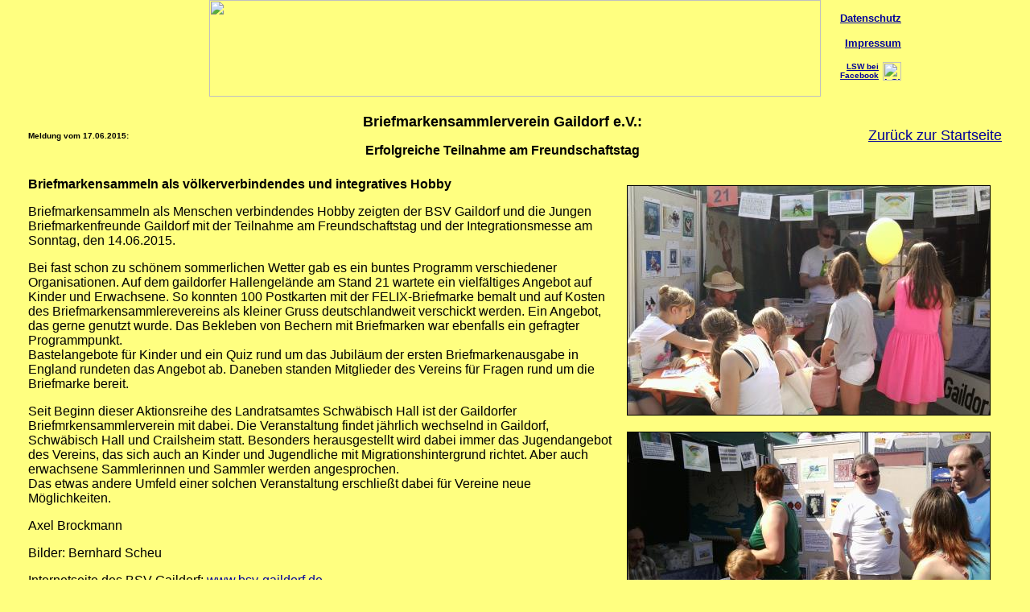

--- FILE ---
content_type: text/html
request_url: http://www.briefmarken-suedwest.de/Archiv/2015-06-15_BSV-Gaildorf_Freundschaftstag/index.htm
body_size: 2379
content:
<html>
<head>
<title>Briefmarken-Suedwest.de</title>
<meta http-equiv="Content-Type" content="text/html; charset=iso-8859-1">
</head>

<body bgcolor="#FFFF80" text="#000000" link="#000099" vlink="#0000FF" leftmargin="0" topmargin="0" marginwidth="0" marginheight="0">
<table width="100%" cellspacing="0" cellpadding="0">
  <tr>
    <td background="../../Top-Grafik/Hg.jpg">
      <div align="center">
        <map name="LSWLR">
          <area shape="rect" coords="306,4,583,38" href="../../index.htm" alt="Zur LSW-Startseite" title="Zur LSW-Startseite" target="_top">
          <area shape="rect" coords="314,49,578,81" href="../../index.htm" alt="Zur LSW-Startseite" title="Zur LSW-Startseite" target="_top">
          <area shape="rect" coords="331,85,590,116" href="http://www.lrsw.de" target="_blank" alt="Zur Internetseite LRSW.de (Jugend)" title="Zur Internetseite LRSW.de (Jugend)">
        </map>
        <table width="960" border="0" align="center" cellpadding="0" cellspacing="0">
          <tr>
            <td width="100">&nbsp;</td>
            <td><div align="center"><img src="../../Top-Grafik/Titel.jpg" width="760" height="120" usemap="#LSWLR" align="top" border="0">
            </div></td>
            <td width="100" valign="top"><p align="right"><strong><font size="2" face="Arial, Helvetica, sans-serif">&nbsp;<br>
                    <a href="../../Datenschutz.htm">Datenschutz</a></font></strong></p>
                <p align="right"><strong><font size="2" face="Arial, Helvetica, sans-serif"><a href="../../Impressum.htm">Impressum</a></font></strong></p>
                <table width="95" border="0" align="right" cellpadding="0" cellspacing="0">
                  <tr>
                    <td><div align="right"><strong><font size="1" face="Arial, Helvetica, sans-serif"><a href="https://www.facebook.com/Briefmarken.Suedwest" target="_blank">LSW bei<br>
        Facebook</a></font></strong> </div></td>
                    <td width="28"><div align="right"><strong><font size="2" face="Arial, Helvetica, sans-serif"><a href="https://www.facebook.com/Briefmarken.Suedwest" target="_blank"><img src="../../Top-Grafik/facebook_128x128.png" alt="LSW bei Facebook" title="LSW bei Facebook" width="23" height="23" border="0"></a></font></strong></div></td>
                  </tr>
                </table></td>
          </tr>
        </table>
    </div></td>
  </tr>
</table>
<br>
<table width="95%" border="0" cellspacing="3" cellpadding="0" align="center">
  <tr> 
    <td width="11%"><font size="1" face="Arial, Helvetica, sans-serif"><strong>Meldung vom 17.06.2015: </strong></font></td>
    <td><font face="Arial, Helvetica, sans-serif"></font></td>
    <td width="75%">      <div align="center"> 
      <p><font size="4" face="Arial, Helvetica, sans-serif"><strong>Briefmarkensammlerverein Gaildorf e.V.:</strong></font></p>
      <p><font size="3"><strong><font face="Arial, Helvetica, sans-serif">Erfolgreiche Teilnahme am Freundschaftstag</font></strong></font></p>
    </div></td>
    <td width="14%"> 
      <div align="right"><font size="4" face="Arial, Helvetica, sans-serif"><a href="../../index.htm" target="_top">Zur&uuml;ck 
        zur Startseite</a></font></div>
    </td>
  </tr>
</table>
<br>
<table width="95%" align="center">
  <tr>
    <td> <table width="480" border="0" align="right" cellpadding="10" cellspacing="0">
      <tr>
        <td><div align="center"><font size="3" face="Arial, Helvetica, sans-serif"><img src="BSV-Gaildorf_Freundschaftstag-2015_861.jpg" width="450" height="284" border="1"></font></div></td>
      </tr>
      <tr>
        <td><div align="center"><img src="BSV-Gaildorf_Freundschaftstag-2015_864.jpg" width="450" height="299" border="1"></div></td>
      </tr>
      <tr>
        <td><p align="center"><img src="BSV-Gaildorf_Freundschaftstag-2015_866.jpg" width="450" height="333" border="1"><br>
          <font size="2" face="Arial, Helvetica, sans-serif"></font></p>          </td>
      </tr>
    </table>      
    <p><strong><font face="Arial, Helvetica, sans-serif">Briefmarkensammeln als v&ouml;lkerverbindendes und integratives Hobby</font></strong></p>
      <p><font face="Arial, Helvetica, sans-serif">Briefmarkensammeln als Menschen verbindendes Hobby zeigten der BSV Gaildorf und die Jungen Briefmarkenfreunde Gaildorf mit der Teilnahme am Freundschaftstag und der Integrationsmesse am Sonntag, den 14.06.2015. </font></p>
      <p><font face="Arial, Helvetica, sans-serif">Bei fast schon zu sch&ouml;nem sommerlichen Wetter gab es ein buntes Programm verschiedener Organisationen. Auf dem gaildorfer Hallengel&auml;nde am Stand&nbsp;21 wartete ein vielf&auml;ltiges Angebot auf Kinder und Erwachsene. So konnten 100 Postkarten mit der FELIX-Briefmarke bemalt und auf Kosten des Briefmarkensammlerevereins als kleiner Gruss deutschlandweit verschickt werden. Ein Angebot, das gerne genutzt wurde. Das Bekleben von Bechern mit Briefmarken war ebenfalls ein gefragter Programmpunkt. <br>
      Bastelangebote f&uuml;r Kinder und ein Quiz rund um das Jubil&auml;um der ersten Briefmarkenausgabe in England rundeten das Angebot ab. Daneben standen Mitglieder des Vereins f&uuml;r Fragen rund um die Briefmarke bereit.</font></p>      
      <p><font face="Arial, Helvetica, sans-serif">Seit Beginn dieser Aktionsreihe des Landratsamtes Schw&auml;bisch Hall ist der Gaildorfer Briefmrkensammlerverein mit dabei. Die Veranstaltung findet j&auml;hrlich wechselnd in Gaildorf, Schw&auml;bisch Hall und Crailsheim statt. Besonders herausgestellt wird dabei immer das Jugendangebot des Vereins, das sich auch an Kinder und Jugendliche mit Migrationshintergrund richtet. Aber auch erwachsene Sammlerinnen und Sammler werden angesprochen. <br>
      Das etwas andere Umfeld einer solchen Veranstaltung erschlie&szlig;t dabei f&uuml;r Vereine neue M&ouml;glichkeiten.&nbsp; &nbsp;&nbsp; </font></p>
      <p><font face="Arial, Helvetica, sans-serif">Axel Brockmann</font></p>
      <p><font face="Arial, Helvetica, sans-serif">Bilder: Bernhard Scheu</font></p>
      <p><font face="Arial, Helvetica, sans-serif">Internetseite des BSV Gaildorf: <a href="http://www.bsv-gaildorf.de" target="_blank">www.bsv-gaildorf.de</a></font></p>            
      <p><font face="Arial, Helvetica, sans-serif">BDPh-Vorbericht unter:          <a href="http://www.bdph.de/index.php?&id=93&backPID=1&tt_news=8479&cHash=be01008296" target="_blank">www.bdph.de/index.php?&amp;id=93&amp;backPID=1&amp;tt_news=8479&amp;cHash=be01008296</a><br>
&nbsp;      </font></p>
      <p align="center"><font size="3" face="Arial, Helvetica, sans-serif"><img src="BSV-Gaildorf_Freundschaftstag-2015_859.jpg" width="450" height="288" hspace="10" border="1"></font></p></td>
  </tr>
</table>
<p align="right"><font size="4"><a href="../../index.htm" target="_top"><font face="Arial">Zur&uuml;ck 
  zur Startseite</font></a></font>&nbsp;&nbsp;&nbsp;</p>
<p align="right">&nbsp;</p>
</body>
</html>
